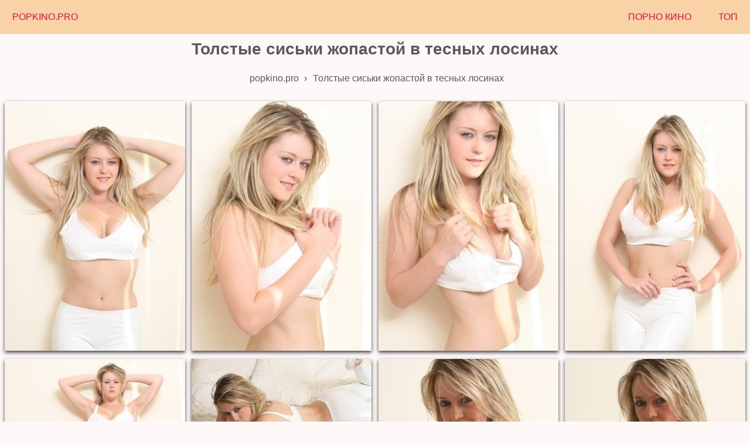

--- FILE ---
content_type: text/html; charset=UTF-8
request_url: https://popkino.pro/photo/tolstye-siski-jopastoy-v-tesnyh-losinah/
body_size: 8329
content:
<!DOCTYPE html>
<html lang="ru">
<head>
<meta http-equiv="Content-Type" content="text/html; charset=UTF-8"/>
<meta name="viewport" content="width=device-width, initial-scale=1"/>
<link rel="canonical" href="https://popkino.pro/photo/tolstye-siski-jopastoy-v-tesnyh-losinah/"/>
<title>Толстые сиськи жопастой в тесных лосинах</title>
<meta name="title" content="Толстые сиськи жопастой в тесных лосинах"/>
<meta name="description" content="Смотрите 20 фото Толстые сиськи жопастой в тесных лосинах бесплатно порно фото и секс галереи для телефона и ПК на popkino.pro"/>
<meta property="og:type" content="article"/>
<meta property="og:title" content="Толстые сиськи жопастой в тесных лосинах"/>
<meta property="og:url" content="https://popkino.pro/photo/tolstye-siski-jopastoy-v-tesnyh-losinah/"/>
<meta property="og:image" content="https://popkino.pro/files/images/sets/201902181812028375597/thumb.jpg"/>
<meta property="og:description" content="Смотрите 20 фото Толстые сиськи жопастой в тесных лосинах бесплатно порно фото и секс галереи для телефона и ПК на popkino.pro"/>
<meta property="og:site_name" content="popkino.pro"/>
<style>html {font-size: 10px;font-family: PT Sans Narrow, Arial, sans-serif;}body {font-size: 1.6rem;background-color: #fff8f9;}a {text-decoration: none;}h1 {font-size: 2.8rem;padding: 5px 0;text-align: center;color: #5a5a5a;}h2 {font-size: 2.4rem;padding: 5px 0;}.page-head {background-color: #f9d3a6;min-height: 58px;height: 100%;}.logo {margin: .4em;height: 1.8em;vertical-align: middle;}.logotip{width: 100%;height: 30px;}.breadcrumb a, ol, li {color: #5a5a5a;padding: 5px;display: inline-block;}.textblock {width: auto;max-width: 98%;background-color: #f3f3f3;color: #000000;border: 1px solid #5a5a5a;padding: 5px;margin: 5px;}.textblock input, textarea {width: auto;background-color: #ffffff;color: #000000;border: 1px solid #5a5a5a;padding: 5px;margin: auto;}.quattro {color: #5a5a5a;display: inline-block;border: 1px solid #5a5a5a;padding: 5px;margin: 5px;}.quattro:hover {background-color: #5a5a5a;color: #ffffff;display: inline-block;border: 1px solid #5a5a5a;padding: 5px;margin: 5px;}.page-foot {background-color: #2a353a;min-height: 60px;color: #fff;padding: 0 10px 10px;border-top: 2px solid #414141;}.panel-navi > .link {display: inline-block;color: #fb0546;text-decoration: none;padding: 2rem 2.1rem;text-transform: uppercase;}.panel-navi > .link:hover {background-color: #f1396a;color: #f9d3a6;}.photo-set {max-width: 350px;display: block;margin: 2px auto;border: 1px solid #5a5a5a;color: #414141;}.pagination-panel > .item {display: inline-block;}.pagination-panel > .item.-active {padding: 25px;margin: 5px;background-color: #414141;color: #fff;}.pagination-panel .link {display: block;color: #5a5a5a;padding: 24px;margin: 5px;border: 1px solid #5a5a5a;}.pagination-panel .link:hover {background-color: #5a5a5a;color: #fff;}._sotka {width: 100%;text-align: center;}._tret {width: 30%;text-align: center;}.responsive-layout {width: 100%;position: relative;margin: 0 auto;}.responsive-layout .photo {width: 100%;height: auto;-webkit-box-shadow: 0 3px 6px rgba(0,0,0,.75);box-shadow: 0 3px 6px rgba(0,0,0,.75);}.responsive-layout > .link, figure {width: 100%;display: inline-block;padding: 0 3px;}.responsive-layout > .related {width: 100%;display: inline-block;padding: 0 3px;}.responsive-layout > .solo {width: auto;display: inline-block;padding: 0 3px;}@media (min-width: 250px) {.responsive-layout > .link, figure {width: 96%;}.responsive-layout > .related {width: 96%;}}@media (min-width: 550px) {.responsive-layout > .link, figure {width: 49%;}.responsive-layout > .related {width: 46%;}}@media (min-width: 720px) {.responsive-layout > .link, figure {width: 30%;}.responsive-layout > .related {width: 30%;}}@media (min-width: 1024px) {.responsive-layout > .link, figure {width: 20%;}.responsive-layout > .related {width: 20%;}}@media (min-width: 1200px) {.responsive-layout > .link, figure {width: 24%;}.responsive-layout > .related {width: 19%;}}* {border: 0;padding: 0;margin: 0;margin-bottom: 5px;}.img_wrap {width: 100%;height: 430px;border-style: solid;}.img_wrap img {width: 100%;height: 100%;object-fit: cover;object-position: 0;}#content {max-width: 1440px;margin: 0 auto;}.back_to_top {position: fixed;bottom: 20px;right: 20px;z-index: 9999;width: 70px;height: 30px;text-align: center;line-height: 30px;background: #f5f5f5;color: #444;cursor: pointer;border-radius: 2px;display: none;}.back_to_top:hover {background: #e9ebec;}.back_to_top-show {display: block;}</style>
<link rel="stylesheet" href="https://popkino.pro/style/js/photoswipe.css">
<link rel="stylesheet" href="https://popkino.pro/style/templates/default-skin/default-skin.css">
<link rel="apple-touch-icon" sizes="180x180" href="/apple-touch-icon.png">
<link rel="icon" type="image/png" sizes="32x32" href="/favicon-32x32.png">
<link rel="icon" type="image/png" sizes="192x192" href="/android-chrome-192x192.png">
<link rel="icon" type="image/png" sizes="16x16" href="/favicon-16x16.png">
<link rel="manifest" href="/site.webmanifest">
<link rel="mask-icon" href="/safari-pinned-tab.svg" color="#f1396a">
<meta name="msapplication-TileColor" content="#00a300">
<meta name="msapplication-TileImage" content="/mstile-144x144.png">
<meta name="theme-color" content="#ffffff">
<script src="https://popkino.pro/style/js/photoswipe.min.js"></script>
<script src="https://popkino.pro/style/js/photoswipe-ui-default.min.js"></script>
</head>
<body>
<div style="text-align: center">
<header class="page-head">
<nav class="panel-navi" style="float: left">
<a class="link" href="https://popkino.pro/" title="На главную">PopKino.Pro</a>
</nav>
<nav class="panel-navi" style="float: right">
<a class="link" href="https://huyamba.info/categories/full-length-porn-movies/" title="Порно Кино">Порно Кино</a>
<a class="link" href="https://popkino.pro/top/" title="Топ фотосетов">Топ</a>
</nav>
</header>
<section id="content">
<div class="container"><h1 class="page-title">Толстые сиськи жопастой в тесных лосинах</h1><ol class="breadcrumb" itemscope itemtype="http://schema.org/BreadcrumbList"><li itemprop="itemListElement" itemscope itemtype="http://schema.org/ListItem">
<a itemscope itemtype="http://schema.org/Thing" itemprop="item" href="https://popkino.pro/">
<span itemprop="name">popkino.pro</span></a>
<meta itemprop="position" content="1" />
 › 
</li><li itemprop="itemListElement" itemscope itemtype="http://schema.org/ListItem">
<span itemprop="name">Толстые сиськи жопастой в тесных лосинах</span>
<meta itemprop="position" content="2" />
</li></ol><!-- Root element of PhotoSwipe. Must have class pswp. -->
<div class="pswp" tabindex="-1" role="dialog" aria-hidden="true">

    <!-- Background of PhotoSwipe.
         It's a separate element as animating opacity is faster than rgba(). -->
    <div class="pswp__bg"></div>

    <!-- Slides wrapper with overflow:hidden. -->
    <div class="pswp__scroll-wrap">

        <!-- Container that holds slides.
            PhotoSwipe keeps only 3 of them in the DOM to save memory.
            Don't modify these 3 pswp__item elements, data is added later on. -->
        <div class="pswp__container">
            <div class="pswp__item"></div>
            <div class="pswp__item"></div>
            <div class="pswp__item"></div>
        </div>

        <!-- Default (PhotoSwipeUI_Default) interface on top of sliding area. Can be changed. -->
        <div class="pswp__ui pswp__ui--hidden">

            <div class="pswp__top-bar">

                <!--  Controls are self-explanatory. Order can be changed. -->

                <div class="pswp__counter"></div>

                <button class="pswp__button pswp__button--close" title="Close (Esc)"></button>

                <button class="pswp__button pswp__button--share" title="Share"></button>

                <button class="pswp__button pswp__button--fs" title="Toggle fullscreen"></button>

                <button class="pswp__button pswp__button--zoom" title="Zoom in/out"></button>

                <!-- Preloader demo https://codepen.io/dimsemenov/pen/yyBWoR -->
                <!-- element will get class pswp__preloader--active when preloader is running -->
                <div class="pswp__preloader">
                    <div class="pswp__preloader__icn">
                        <div class="pswp__preloader__cut">
                            <div class="pswp__preloader__donut"></div>
                        </div>
                    </div>
                </div>
            </div>

            <div class="pswp__share-modal pswp__share-modal--hidden pswp__single-tap">
                <div class="pswp__share-tooltip"></div>
            </div>

            <button class="pswp__button pswp__button--arrow--left" title="Previous (arrow left)">
            </button>

            <button class="pswp__button pswp__button--arrow--right" title="Next (arrow right)">
            </button>

            <div class="pswp__caption">
                <div class="pswp__caption__center"></div>
            </div>

        </div>

    </div>

</div>
<div class="responsive-layout" itemscope itemtype="http://schema.org/ImageGallery">
                            <figure itemprop="associatedMedia" itemscope itemtype="http://schema.org/ImageObject">
            <a class="link" href="https://popkino.pro/files/images/sets/201902181812028375597/big/456521_01big.jpg" itemprop="contentUrl" data-size="800x1200">
                <img class="photo" width="300" height="431" src="https://popkino.pro/files/images/sets/201902181812028375597/small/456521_01big.jpg"
                     itemprop="thumbnail" alt="Толстые сиськи жопастой в тесных лосинах"/>
            </a>
            </figure>
                
                                <figure itemprop="associatedMedia" itemscope itemtype="http://schema.org/ImageObject">
            <a class="link" href="https://popkino.pro/files/images/sets/201902181812028375597/big/456521_02big.jpg" itemprop="contentUrl" data-size="800x1200">
                <img class="photo" width="300" height="431" src="https://popkino.pro/files/images/sets/201902181812028375597/small/456521_02big.jpg"
                     itemprop="thumbnail" alt="Толстые сиськи жопастой в тесных лосинах"/>
            </a>
            </figure>
                
                                <figure itemprop="associatedMedia" itemscope itemtype="http://schema.org/ImageObject">
            <a class="link" href="https://popkino.pro/files/images/sets/201902181812028375597/big/456521_03big.jpg" itemprop="contentUrl" data-size="800x1200">
                <img class="photo" width="300" height="431" src="https://popkino.pro/files/images/sets/201902181812028375597/small/456521_03big.jpg"
                     itemprop="thumbnail" alt="Толстые сиськи жопастой в тесных лосинах"/>
            </a>
            </figure>
                
                                <figure itemprop="associatedMedia" itemscope itemtype="http://schema.org/ImageObject">
            <a class="link" href="https://popkino.pro/files/images/sets/201902181812028375597/big/456521_04big.jpg" itemprop="contentUrl" data-size="800x1200">
                <img class="photo" width="300" height="431" src="https://popkino.pro/files/images/sets/201902181812028375597/small/456521_04big.jpg"
                     itemprop="thumbnail" alt="Толстые сиськи жопастой в тесных лосинах"/>
            </a>
            </figure>
                
                                <figure itemprop="associatedMedia" itemscope itemtype="http://schema.org/ImageObject">
            <a class="link" href="https://popkino.pro/files/images/sets/201902181812028375597/big/456521_05big.jpg" itemprop="contentUrl" data-size="800x1200">
                <img class="photo" width="300" height="431" src="https://popkino.pro/files/images/sets/201902181812028375597/small/456521_05big.jpg"
                     itemprop="thumbnail" alt="Толстые сиськи жопастой в тесных лосинах"/>
            </a>
            </figure>
                
                                <figure itemprop="associatedMedia" itemscope itemtype="http://schema.org/ImageObject">
            <a class="link" href="https://popkino.pro/files/images/sets/201902181812028375597/big/456521_06big.jpg" itemprop="contentUrl" data-size="1200x800">
                <img class="photo" width="300" height="431" src="https://popkino.pro/files/images/sets/201902181812028375597/small/456521_06big.jpg"
                     itemprop="thumbnail" alt="Толстые сиськи жопастой в тесных лосинах"/>
            </a>
            </figure>
                
                                <figure itemprop="associatedMedia" itemscope itemtype="http://schema.org/ImageObject">
            <a class="link" href="https://popkino.pro/files/images/sets/201902181812028375597/big/456521_07big.jpg" itemprop="contentUrl" data-size="800x1200">
                <img class="photo" width="300" height="431" src="https://popkino.pro/files/images/sets/201902181812028375597/small/456521_07big.jpg"
                     itemprop="thumbnail" alt="Толстые сиськи жопастой в тесных лосинах"/>
            </a>
            </figure>
                
                                <figure itemprop="associatedMedia" itemscope itemtype="http://schema.org/ImageObject">
            <a class="link" href="https://popkino.pro/files/images/sets/201902181812028375597/big/456521_08big.jpg" itemprop="contentUrl" data-size="800x1200">
                <img class="photo" width="300" height="431" src="https://popkino.pro/files/images/sets/201902181812028375597/small/456521_08big.jpg"
                     itemprop="thumbnail" alt="Толстые сиськи жопастой в тесных лосинах"/>
            </a>
            </figure>
                
                                <figure itemprop="associatedMedia" itemscope itemtype="http://schema.org/ImageObject">
            <a class="link" href="https://popkino.pro/files/images/sets/201902181812028375597/big/456521_09big.jpg" itemprop="contentUrl" data-size="800x1200">
                <img class="photo" width="300" height="431" src="https://popkino.pro/files/images/sets/201902181812028375597/small/456521_09big.jpg"
                     itemprop="thumbnail" alt="Толстые сиськи жопастой в тесных лосинах"/>
            </a>
            </figure>
                
                                <figure itemprop="associatedMedia" itemscope itemtype="http://schema.org/ImageObject">
            <a class="link" href="https://popkino.pro/files/images/sets/201902181812028375597/big/456521_10big.jpg" itemprop="contentUrl" data-size="800x1200">
                <img class="photo" width="300" height="431" src="https://popkino.pro/files/images/sets/201902181812028375597/small/456521_10big.jpg"
                     itemprop="thumbnail" alt="Толстые сиськи жопастой в тесных лосинах"/>
            </a>
            </figure>
                
                                <figure itemprop="associatedMedia" itemscope itemtype="http://schema.org/ImageObject">
            <a class="link" href="https://popkino.pro/files/images/sets/201902181812028375597/big/456521_11big.jpg" itemprop="contentUrl" data-size="800x1200">
                <img class="photo" width="300" height="431" src="https://popkino.pro/files/images/sets/201902181812028375597/small/456521_11big.jpg"
                     itemprop="thumbnail" alt="Толстые сиськи жопастой в тесных лосинах"/>
            </a>
            </figure>
                
                                <figure itemprop="associatedMedia" itemscope itemtype="http://schema.org/ImageObject">
            <a class="link" href="https://popkino.pro/files/images/sets/201902181812028375597/big/456521_12big.jpg" itemprop="contentUrl" data-size="800x1200">
                <img class="photo" width="300" height="431" src="https://popkino.pro/files/images/sets/201902181812028375597/small/456521_12big.jpg"
                     itemprop="thumbnail" alt="Толстые сиськи жопастой в тесных лосинах"/>
            </a>
            </figure>
                
                                <figure itemprop="associatedMedia" itemscope itemtype="http://schema.org/ImageObject">
            <a class="link" href="https://popkino.pro/files/images/sets/201902181812028375597/big/456521_13big.jpg" itemprop="contentUrl" data-size="800x1200">
                <img class="photo" width="300" height="431" src="https://popkino.pro/files/images/sets/201902181812028375597/small/456521_13big.jpg"
                     itemprop="thumbnail" alt="Толстые сиськи жопастой в тесных лосинах"/>
            </a>
            </figure>
                
                                <figure itemprop="associatedMedia" itemscope itemtype="http://schema.org/ImageObject">
            <a class="link" href="https://popkino.pro/files/images/sets/201902181812028375597/big/456521_14big.jpg" itemprop="contentUrl" data-size="800x1200">
                <img class="photo" width="300" height="431" src="https://popkino.pro/files/images/sets/201902181812028375597/small/456521_14big.jpg"
                     itemprop="thumbnail" alt="Толстые сиськи жопастой в тесных лосинах"/>
            </a>
            </figure>
                
                                <figure itemprop="associatedMedia" itemscope itemtype="http://schema.org/ImageObject">
            <a class="link" href="https://popkino.pro/files/images/sets/201902181812028375597/big/456521_15big.jpg" itemprop="contentUrl" data-size="800x1200">
                <img class="photo" width="300" height="431" src="https://popkino.pro/files/images/sets/201902181812028375597/small/456521_15big.jpg"
                     itemprop="thumbnail" alt="Толстые сиськи жопастой в тесных лосинах"/>
            </a>
            </figure>
                
                                <figure itemprop="associatedMedia" itemscope itemtype="http://schema.org/ImageObject">
            <a class="link" href="https://popkino.pro/files/images/sets/201902181812028375597/big/456521_16big.jpg" itemprop="contentUrl" data-size="800x1200">
                <img class="photo" width="300" height="431" src="https://popkino.pro/files/images/sets/201902181812028375597/small/456521_16big.jpg"
                     itemprop="thumbnail" alt="Толстые сиськи жопастой в тесных лосинах"/>
            </a>
            </figure>
                
                                <figure itemprop="associatedMedia" itemscope itemtype="http://schema.org/ImageObject">
            <a class="link" href="https://popkino.pro/files/images/sets/201902181812028375597/big/456521_17big.jpg" itemprop="contentUrl" data-size="800x1200">
                <img class="photo" width="300" height="431" src="https://popkino.pro/files/images/sets/201902181812028375597/small/456521_17big.jpg"
                     itemprop="thumbnail" alt="Толстые сиськи жопастой в тесных лосинах"/>
            </a>
            </figure>
                
                                <figure itemprop="associatedMedia" itemscope itemtype="http://schema.org/ImageObject">
            <a class="link" href="https://popkino.pro/files/images/sets/201902181812028375597/big/456521_18big.jpg" itemprop="contentUrl" data-size="800x1200">
                <img class="photo" width="300" height="431" src="https://popkino.pro/files/images/sets/201902181812028375597/small/456521_18big.jpg"
                     itemprop="thumbnail" alt="Толстые сиськи жопастой в тесных лосинах"/>
            </a>
            </figure>
                
                                <figure itemprop="associatedMedia" itemscope itemtype="http://schema.org/ImageObject">
            <a class="link" href="https://popkino.pro/files/images/sets/201902181812028375597/big/456521_19big.jpg" itemprop="contentUrl" data-size="800x1200">
                <img class="photo" width="300" height="431" src="https://popkino.pro/files/images/sets/201902181812028375597/small/456521_19big.jpg"
                     itemprop="thumbnail" alt="Толстые сиськи жопастой в тесных лосинах"/>
            </a>
            </figure>
                
                                <figure itemprop="associatedMedia" itemscope itemtype="http://schema.org/ImageObject">
            <a class="link" href="https://popkino.pro/files/images/sets/201902181812028375597/big/456521_20big.jpg" itemprop="contentUrl" data-size="800x1200">
                <img class="photo" width="300" height="431" src="https://popkino.pro/files/images/sets/201902181812028375597/small/456521_20big.jpg"
                     itemprop="thumbnail" alt="Толстые сиськи жопастой в тесных лосинах"/>
            </a>
            </figure>
                
        </div>

<div class="textblock">
    <div>Смотрите 20 фото Толстые сиськи жопастой в тесных лосинах бесплатно порно фото и секс галереи для телефона и ПК на popkino.pro</div>    <table class="_sotka">
        <tr>
             <td class="_tret">Модель: Brook Little</td>            <td class="_tret">Дата публикации: 31.03.2020</td>
            <td class="_tret">Просмотров: 5626</td>
        </tr>
    </table>
</div>
<br><a class="quattro" href="https://popkino.pro/photo/tolstye-siski-jopastoy-v-tesnyh-losinah/like/" title="Поставить лайк"> 👍🏻 743</a>
<a class="quattro" href="https://popkino.pro/photo/tolstye-siski-jopastoy-v-tesnyh-losinah/dizlike/" title="Поставить дизлайк"> 👎🏻 768</a>

<br>

Реклама в рекомендах
<div style="text-align: left">
    <details>

        <summary>Комментарии (0)</summary>
        <div class="textblock">
            <form method="POST">Имя (Мин. 3 символа):<br><input type="text" name="name" required/><br>
                Цифры с картинки: <br><input type="number" name="norobot" required/><br><img height="50"
                                                                                             alt="Защита от роботов"
                                                                                             src="/captcha.php"/><br>
                Комментарий (Мин.10 символов):<br><textarea name="comment" cols="30" rows="3" required></textarea><br>
                <input type="submit" name="submit" value="Отправить">
            </form>
        </div>
        
    </details>
</div>
<h2>Возможно Вам будет интересно:</h2>

<script>
    var initPhotoSwipeFromDOM = function (gallerySelector) {

        // parse slide data (url, title, size ...) from DOM elements
        // (children of gallerySelector)
        var parseThumbnailElements = function (el) {
            var thumbElements = el.childNodes,
                numNodes = thumbElements.length,
                items = [],
                figureEl,
                linkEl,
                size,
                item;

            for (var i = 0; i < numNodes; i++) {

                figureEl = thumbElements[i]; // <figure> element

                // include only element nodes
                if (figureEl.nodeType !== 1) {
                    continue;
                }

                linkEl = figureEl.children[0]; // <a> element

                size = linkEl.getAttribute('data-size').split('x');

                // create slide object
                item = {
                    src: linkEl.getAttribute('href'),
                    w: parseInt(size[0], 10),
                    h: parseInt(size[1], 10)
                };


                if (figureEl.children.length > 1) {
                    // <figcaption> content
                    item.title = figureEl.children[1].innerHTML;
                }

                if (linkEl.children.length > 0) {
                    // <img> thumbnail element, retrieving thumbnail url
                    item.msrc = linkEl.children[0].getAttribute('src');
                }

                item.el = figureEl; // save link to element for getThumbBoundsFn
                items.push(item);
            }

            return items;
        };

        // find nearest parent element
        var closest = function closest(el, fn) {
            return el && (fn(el) ? el : closest(el.parentNode, fn));
        };

        // triggers when user clicks on thumbnail
        var onThumbnailsClick = function (e) {
            e = e || window.event;
            e.preventDefault ? e.preventDefault() : e.returnValue = false;

            var eTarget = e.target || e.srcElement;

            // find root element of slide
            var clickedListItem = closest(eTarget, function (el) {
                return (el.tagName && el.tagName.toUpperCase() === 'FIGURE');
            });

            if (!clickedListItem) {
                return;
            }

            // find index of clicked item by looping through all child nodes
            // alternatively, you may define index via data- attribute
            var clickedGallery = clickedListItem.parentNode,
                childNodes = clickedListItem.parentNode.childNodes,
                numChildNodes = childNodes.length,
                nodeIndex = 0,
                index;

            for (var i = 0; i < numChildNodes; i++) {
                if (childNodes[i].nodeType !== 1) {
                    continue;
                }

                if (childNodes[i] === clickedListItem) {
                    index = nodeIndex;
                    break;
                }
                nodeIndex++;
            }


            if (index >= 0) {
                // open PhotoSwipe if valid index found
                openPhotoSwipe(index, clickedGallery);
            }
            return false;
        };

        // parse picture index and gallery index from URL (#&pid=1&gid=2)
        var photoswipeParseHash = function () {
            var hash = window.location.hash.substring(1),
                params = {};

            if (hash.length < 5) {
                return params;
            }

            var vars = hash.split('&');
            for (var i = 0; i < vars.length; i++) {
                if (!vars[i]) {
                    continue;
                }
                var pair = vars[i].split('=');
                if (pair.length < 2) {
                    continue;
                }
                params[pair[0]] = pair[1];
            }

            if (params.gid) {
                params.gid = parseInt(params.gid, 10);
            }

            return params;
        };

        var openPhotoSwipe = function (index, galleryElement, disableAnimation, fromURL) {
            var pswpElement = document.querySelectorAll('.pswp')[0],
                gallery,
                options,
                items;

            items = parseThumbnailElements(galleryElement);

            // define options (if needed)
            options = {

                // define gallery index (for URL)
                galleryUID: galleryElement.getAttribute('data-pswp-uid'),

                getThumbBoundsFn: function (index) {
                    // See Options -> getThumbBoundsFn section of documentation for more info
                    var thumbnail = items[index].el.getElementsByTagName('img')[0], // find thumbnail
                        pageYScroll = window.pageYOffset || document.documentElement.scrollTop,
                        rect = thumbnail.getBoundingClientRect();

                    return {x: rect.left, y: rect.top + pageYScroll, w: rect.width};
                }

            };

            // PhotoSwipe opened from URL
            if (fromURL) {
                if (options.galleryPIDs) {
                    // parse real index when custom PIDs are used
                    // http://photoswipe.com/documentation/faq.html#custom-pid-in-url
                    for (var j = 0; j < items.length; j++) {
                        if (items[j].pid == index) {
                            options.index = j;
                            break;
                        }
                    }
                } else {
                    // in URL indexes start from 1
                    options.index = parseInt(index, 10) - 1;
                }
            } else {
                options.index = parseInt(index, 10);
            }

            // exit if index not found
            if (isNaN(options.index)) {
                return;
            }

            if (disableAnimation) {
                options.showAnimationDuration = 0;
            }

            // Pass data to PhotoSwipe and initialize it
            gallery = new PhotoSwipe(pswpElement, PhotoSwipeUI_Default, items, options);
            gallery.init();
        };

        // loop through all gallery elements and bind events
        var galleryElements = document.querySelectorAll(gallerySelector);

        for (var i = 0, l = galleryElements.length; i < l; i++) {
            galleryElements[i].setAttribute('data-pswp-uid', i + 1);
            galleryElements[i].onclick = onThumbnailsClick;
        }

        // Parse URL and open gallery if it contains #&pid=3&gid=1
        var hashData = photoswipeParseHash();
        if (hashData.pid && hashData.gid) {
            openPhotoSwipe(hashData.pid, galleryElements[hashData.gid - 1], true, true);
        }
    };

    // execute above function
    initPhotoSwipeFromDOM('.responsive-layout');
    </script>
    <script>
    flex_masonry = function (a) {
        function d(a) {
            if (a.length > 1) {
                var b = Math.min.apply(Math, a);
                return a.indexOf(b, a)
            }
            return 0
        }

        var b = document.querySelector(a), c = document.querySelectorAll(".responsive-layout")[0].children;
        Array.max = function (a) {
            return Math.max.apply(Math, a)
        }, flex_magic = {
            render: function () {
                for (var a = c[0].getBoundingClientRect().width / b.getBoundingClientRect().width * 100, e = Math.floor(100 / a), f = 5, g = (100 - a * e) / (e + 1), h = new Array(e).fill(0), i = 0, j = c.length; i < j; i++) {
                    var k = d(h), l = k * a + g * (k + 1);
                    c[i].style.position = "absolute", c[i].style.top = h[k] + "px", c[i].style.left = l + "%", c[i].getBoundingClientRect().height <= 0 && (h[k] = h[k] - f), h[k] = h[k] + c[i].getBoundingClientRect().height + f
                }
                b.style.height = Array.max(h) + "px"
            }, destroy: function () {
                for (var a = 0; a < c.length; a++) c[a].style.position = "", c[a].style.top = "", c[a].style.left = ""
            }
        }, b.classList.add("sm-loaded"), window.addEventListener("load", flex_magic.render), window.addEventListener("resize", function () {
            flex_magic.render()
        })
    };
    flex_masonry(".responsive-layout");</script>
<div class="responsive-layout">
                                        <a class="related" href="https://popkino.pro/photo/poshlye-foto-jopy-molodoy-bryunetki/" title="Пошлые фото жопы молодой брюнетки">
                    <div class="img_wrap "><img class="img photo-set"
                                                src="/timthumb.php?src=https://popkino.pro/files/images/sets/201902181802014016435/thumb.jpg&w=300&h=431&zc=1"
                                                alt="Пошлые фото жопы молодой брюнетки" title="Пошлые фото жопы молодой брюнетки"></div>
                </a>
                            <a class="related" href="https://popkino.pro/photo/soblaznitelnaya-popka-malyshki-v-masle/" title="Соблазнительная попка малышки в масле">
                    <div class="img_wrap "><img class="img photo-set"
                                                src="/timthumb.php?src=https://popkino.pro/files/images/sets/201902182002014554042/thumb.jpg&w=300&h=431&zc=1"
                                                alt="Соблазнительная попка малышки в масле" title="Соблазнительная попка малышки в масле"></div>
                </a>
                            <a class="related" href="https://popkino.pro/photo/trahaet-blondu-s-razebannoy-zadnicey/" title="Трахает блонду с разъебанной задницей">
                    <div class="img_wrap "><img class="img photo-set"
                                                src="/timthumb.php?src=https://popkino.pro/files/images/sets/201902182226018627738/thumb.jpg&w=300&h=431&zc=1"
                                                alt="Трахает блонду с разъебанной задницей" title="Трахает блонду с разъебанной задницей"></div>
                </a>
                            <a class="related" href="https://popkino.pro/photo/vognal-eldak-v-vaginu-jopastoy-shalavy/" title="Вогнал елдак в вагину жопастой шалавы">
                    <div class="img_wrap "><img class="img photo-set"
                                                src="/timthumb.php?src=https://popkino.pro/files/images/sets/201902181612022365390/thumb.jpg&w=300&h=431&zc=1"
                                                alt="Вогнал елдак в вагину жопастой шалавы" title="Вогнал елдак в вагину жопастой шалавы"></div>
                </a>
                            <a class="related" href="https://popkino.pro/photo/bolshie-doyki-i-moshchnaya-zadnica-milfy/" title="Большие дойки и мощная задница милфы">
                    <div class="img_wrap "><img class="img photo-set"
                                                src="/timthumb.php?src=https://popkino.pro/files/images/sets/201902181608029306952/thumb.jpg&w=300&h=431&zc=1"
                                                alt="Большие дойки и мощная задница милфы" title="Большие дойки и мощная задница милфы"></div>
                </a>
                            <a class="related" href="https://popkino.pro/photo/suchku-s-otmennoy-zadnicey-smachno-ebut/" title="Сучку с отменной задницей смачно ебут">
                    <div class="img_wrap "><img class="img photo-set"
                                                src="/timthumb.php?src=https://popkino.pro/files/images/sets/201902181614015051044/thumb.jpg&w=300&h=431&zc=1"
                                                alt="Сучку с отменной задницей смачно ебут" title="Сучку с отменной задницей смачно ебут"></div>
                </a>
                            <a class="related" href="https://popkino.pro/photo/seksualnaya-shalunya-so-smachnymi-bulkami/" title="Сексуальная шалунья со смачными булками">
                    <div class="img_wrap "><img class="img photo-set"
                                                src="/timthumb.php?src=https://popkino.pro/files/images/sets/201902181618023475105/thumb.jpg&w=300&h=431&zc=1"
                                                alt="Сексуальная шалунья со смачными булками" title="Сексуальная шалунья со смачными булками"></div>
                </a>
                            <a class="related" href="https://popkino.pro/photo/s-goloy-popoy-drochit-pisku-na-dache/" title="С голой попой дрочит письку на даче">
                    <div class="img_wrap "><img class="img photo-set"
                                                src="/timthumb.php?src=https://popkino.pro/files/images/sets/201902181712019066694/thumb.jpg&w=300&h=431&zc=1"
                                                alt="С голой попой дрочит письку на даче" title="С голой попой дрочит письку на даче"></div>
                </a>
                            <a class="related" href="https://popkino.pro/photo/otodvinul-trusy-na-zadnicu-i-vsadil-chlen/" title="Отодвинул трусы на задницу и всадил член">
                    <div class="img_wrap "><img class="img photo-set"
                                                src="/timthumb.php?src=https://popkino.pro/files/images/sets/201902181912026034951/thumb.jpg&w=300&h=431&zc=1"
                                                alt="Отодвинул трусы на задницу и всадил член" title="Отодвинул трусы на задницу и всадил член"></div>
                </a>
                            <a class="related" href="https://popkino.pro/photo/lyubitelskoe-foto-krasivoy-popy-nikki/" title="Любительское фото красивой попы Никки">
                    <div class="img_wrap "><img class="img photo-set"
                                                src="/timthumb.php?src=https://popkino.pro/files/images/sets/201902181810024636251/thumb.jpg&w=300&h=431&zc=1"
                                                alt="Любительское фото красивой попы Никки" title="Любительское фото красивой попы Никки"></div>
                </a>
                            <a class="related" href="https://popkino.pro/photo/molodaya-razvedenka-s-idealnoy-popkoy/" title="Молодая разведенка с идеальной попкой">
                    <div class="img_wrap "><img class="img photo-set"
                                                src="/timthumb.php?src=https://popkino.pro/files/images/sets/20190218225002601177/thumb.jpg&w=300&h=431&zc=1"
                                                alt="Молодая разведенка с идеальной попкой" title="Молодая разведенка с идеальной попкой"></div>
                </a>
                            <a class="related" href="https://popkino.pro/photo/tityastaya-tetya-s-drochibelnoy-zadnicey/" title="Титястая тетя с дрочибельной задницей">
                    <div class="img_wrap "><img class="img photo-set"
                                                src="/timthumb.php?src=https://popkino.pro/files/images/sets/201902182228013390677/thumb.jpg&w=300&h=431&zc=1"
                                                alt="Титястая тетя с дрочибельной задницей" title="Титястая тетя с дрочибельной задницей"></div>
                </a>
                            <a class="related" href="https://popkino.pro/photo/uhojennyy-perdak-molodoy-sosedki/" title="Ухоженный пердак молодой соседки">
                    <div class="img_wrap "><img class="img photo-set"
                                                src="/timthumb.php?src=https://popkino.pro/files/images/sets/201902182052024085658/thumb.jpg&w=300&h=431&zc=1"
                                                alt="Ухоженный пердак молодой соседки" title="Ухоженный пердак молодой соседки"></div>
                </a>
                            <a class="related" href="https://popkino.pro/photo/sladkaya-jopka-devki-s-vyalymi-titkami/" title="Сладкая жопка девки с вялыми титьками">
                    <div class="img_wrap "><img class="img photo-set"
                                                src="/timthumb.php?src=https://popkino.pro/files/images/sets/201902182024027510972/thumb.jpg&w=300&h=431&zc=1"
                                                alt="Сладкая жопка девки с вялыми титьками" title="Сладкая жопка девки с вялыми титьками"></div>
                </a>
                            <a class="related" href="https://popkino.pro/photo/obnajennoe-portfolio-malyshki-s-goryachey-popoy/" title="Обнаженное портфолио малышки с горячей попой">
                    <div class="img_wrap "><img class="img photo-set"
                                                src="/timthumb.php?src=https://popkino.pro/files/images/sets/201902182000021284942/thumb.jpg&w=300&h=431&zc=1"
                                                alt="Обнаженное портфолио малышки с горячей попой" title="Обнаженное портфолио малышки с горячей попой"></div>
                </a>
                                                <a class="related" href="https://milf-foto.com" title="Порно фото сексуальных мамаш на Milf-Foto.com">
                <div class="img_wrap "><img class="img photo-set" src="/timthumb.php?src=https://milf-foto.com/files/images/categories/promo.jpg&w=300&h=431&zc=1"
                                            alt="Порно фото сексуальных мамаш на Milf-Foto.com"
                                            title="Порно фото сексуальных мамаш на Milf-Foto.com"></div>
            </a>
                    <a class="related" href="https://mineti.pro" title="Порно фото минеты на mineti.pro">
                <div class="img_wrap "><img class="img photo-set" src="/timthumb.php?src=https://mineti.pro/files/images/categories/promo.jpg&w=300&h=431&zc=1"
                                            alt="Порно фото минеты на mineti.pro"
                                            title="Порно фото минеты на mineti.pro"></div>
            </a>
                    <a class="related" href="https://pispis.mobi" title="Смотреть порно фото на PisPis.mobi">
                <div class="img_wrap "><img class="img photo-set" src="/timthumb.php?src=https://pispis.mobi/files/images/categories/promo.jpg&w=300&h=431&zc=1"
                                            alt="Смотреть порно фото на PisPis.mobi"
                                            title="Смотреть порно фото на PisPis.mobi"></div>
            </a>
                    <a class="related" href="https://pornoselfi.com" title="Порно фото Селфи на PornoSelfi.com">
                <div class="img_wrap "><img class="img photo-set" src="/timthumb.php?src=https://pornoselfi.com/files/images/categories/promo.jpg&w=300&h=431&zc=1"
                                            alt="Порно фото Селфи на PornoSelfi.com"
                                            title="Порно фото Селфи на PornoSelfi.com"></div>
            </a>
                    <a class="related" href="https://spermaedki.com" title="Девушки и куколды глотают сперму на spermaedki.com">
                <div class="img_wrap "><img class="img photo-set" src="/timthumb.php?src=https://spermaedki.com/files/images/categories/promo.jpg&w=300&h=431&zc=1"
                                            alt="Девушки и куколды глотают сперму на spermaedki.com"
                                            title="Девушки и куколды глотают сперму на spermaedki.com"></div>
            </a>
            </div></div>
</section>
<a class="back_to_top" title="Вверх">Вверх</a>
<script>(function() {
        'use strict';

        function trackScroll() {
            var scrolled = window.pageYOffset;
            var coords = document.documentElement.clientHeight;

            if (scrolled > coords) {
                goTopBtn.classList.add('back_to_top-show');
            }
            if (scrolled < coords) {
                goTopBtn.classList.remove('back_to_top-show');
            }
        }

        function backToTop() {
            if (window.pageYOffset > 0) {
                window.scrollBy(0, -80);
                setTimeout(backToTop, 0);
            }
        }

        var goTopBtn = document.querySelector('.back_to_top');

        window.addEventListener('scroll', trackScroll);
        goTopBtn.addEventListener('click', backToTop);
    })();</script>
<footer class="page-foot" style="text-align: center">
    <div class="container">
        <nav class="panel-navi -second">
            <a class="link" href="https://popkino.pro/" title="На главную страницу">Главная</a>            <a class="link" href="https://popkino.pro/contacts/" title="Контакты">Контакты</a>
            <a class="link" href="https://popkino.pro/sitemap.xml" title="Карта сайта">Карта сайта</a>
        </nav>
        <div>
                    </div>        <br>

        <script>
new Image().src = "https://counter.yadro.ru/hit?r"+
escape(document.referrer)+((typeof(screen)=="undefined")?"":
";s"+screen.width+"*"+screen.height+"*"+(screen.colorDepth?
screen.colorDepth:screen.pixelDepth))+";u"+escape(document.URL)+
";h"+escape(document.title.substring(0,150))+
";"+Math.random();</script>    </div>
</footer>
</div>
</body>
</html>



